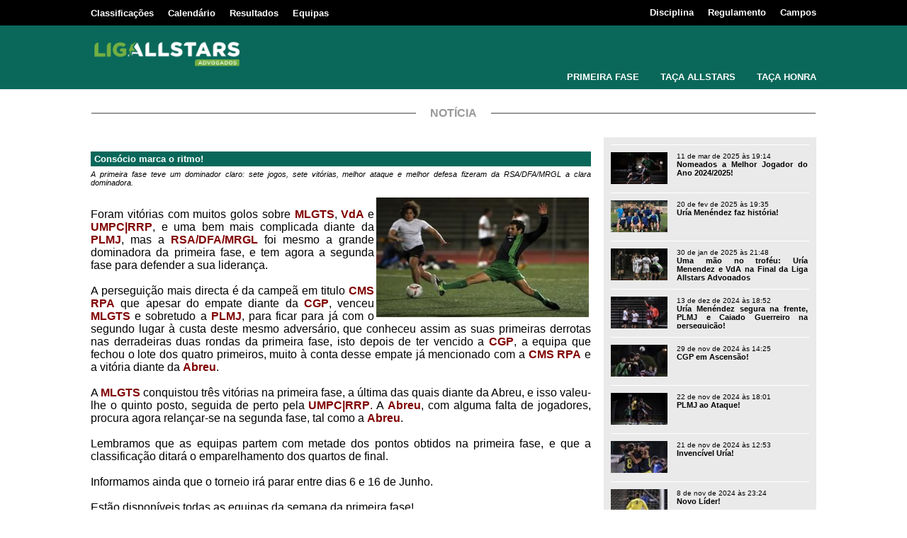

--- FILE ---
content_type: text/html; charset=utf-8
request_url: https://allstars.pt/noticia.aspx?&campeonato=2&id=12255
body_size: 51653
content:


<!DOCTYPE html>
<html xmlns="http://www.w3.org/1999/xhtml">

<head id="ctl00_Head1"><link rel="shortcut icon" href="imagens/favicon.ico" type="image/x-icon" /><link rel="icon" href="imagens/favicon.ico" type="image/x-icon" /><link rel="stylesheet" href="css/main20240913.css" type="text/css" /><link rel="stylesheet" href="css/cssMenu.css" type="text/css" /><link rel="stylesheet" href="css/cssMenuGeral.css" type="text/css" /><link rel="stylesheet" href="css/boxSidebar.css" type="text/css" /><link rel="stylesheet" href="css/boxHome.css" type="text/css" /><link rel="stylesheet" href="css/boxCalendario.css" type="text/css" /><link rel="stylesheet" href="css/boxResultados.css" type="text/css" /><link rel="stylesheet" href="css/itemCalendario.css" type="text/css" /><link rel="stylesheet" href="css/itemResultado.css" type="text/css" /><link rel="stylesheet" href="css/itemMarcador.css" type="text/css" /><link rel="stylesheet" href="css/bannerJogos.css" type="text/css" /><link rel="stylesheet" href="css/itemBannerJogos.css" type="text/css" /><link rel="stylesheet" href="css/ideal8.css" type="text/css" /><link rel="stylesheet" href="css/board16.css" type="text/css" /><link rel="stylesheet" href="css/trofeu.css" type="text/css" /><link rel="stylesheet" href="css/tabs.css" type="text/css" /><link rel="stylesheet" href="css/boxJogador.css" type="text/css" /><link rel="stylesheet" href="css/estadio.css" type="text/css" /><link rel="stylesheet" href="css/pesquisaJogador.css" type="text/css" /><link rel="stylesheet" href="css/boxArtigoOpiniao.css" type="text/css" /><link rel="stylesheet" href="css/sliderHome.css" type="text/css" /><link rel="stylesheet" href="css/boxNoticia.css" type="text/css" /><link rel="stylesheet" href="css/font-awesome.min.css" />
    

    <script src="https://ajax.googleapis.com/ajax/libs/jquery/3.1.0/jquery.min.js"></script>
    <script src="js/cssMenu.js"></script>
    <script src="js/cssMenuGeral.js"></script>
    <script src="js/tabs.js"></script>        
    <script src="js/regulamento.js"></script>
    <script src="js/privacyPolicy.js"></script>

    <link id="ctl00_css" rel="stylesheet" type="text/css" />

    <!-- Add mousewheel plugin (this is optional) -->
    <script type="text/javascript" src="/fancybox/lib/jquery.mousewheel-3.0.6.pack.js"></script>

    <!-- Add fancyBox -->
    <link rel="stylesheet" href="/fancybox/source/jquery.fancybox.css?v=2.1.5" type="text/css" media="screen" />
    <script type="text/javascript" src="/fancybox/source/jquery.fancybox.pack.js?v=2.1.5"></script>


    
   
<meta http-equiv="CACHE-CONTROL" content="NO-CACHE" /><title>
	Liga Allstars Advogados | Artigos de Opinião | Consócio marca o ritmo!
</title></head>
<body class="min_full_width force_font">
    <script>
        (function (i, s, o, g, r, a, m) {
            i['GoogleAnalyticsObject'] = r; i[r] = i[r] || function () {
                (i[r].q = i[r].q || []).push(arguments)
            }, i[r].l = 1 * new Date(); a = s.createElement(o),
            m = s.getElementsByTagName(o)[0]; a.async = 1; a.src = g; m.parentNode.insertBefore(a, m)
        })(window, document, 'script', '//www.google-analytics.com/analytics.js', 'ga');

        ga('create', 'UA-60345647-1', 'auto');
        ga('send', 'pageview');
    </script>

    <form name="aspnetForm" method="post" action="./noticia.aspx?campeonato=2&amp;id=12255" id="aspnetForm">
<div>
<input type="hidden" name="__EVENTTARGET" id="__EVENTTARGET" value="" />
<input type="hidden" name="__EVENTARGUMENT" id="__EVENTARGUMENT" value="" />
<input type="hidden" name="__LASTFOCUS" id="__LASTFOCUS" value="" />
<input type="hidden" name="__VIEWSTATE" id="__VIEWSTATE" value="/wEPDwUKLTEzNzE4ODE2Ng9kFgJmD2QWAgIDD2QWEgIDDxYCHgRUZXh0BfIEPGxpPjxhICBocmVmPSdjbGFzc2lmaWNhY2FvLmFzcHg/Y2FtcGVvbmF0bz0yJmVwb2NhPTQyJz5DbGFzc2lmaWNhw6fDtWVzPC9hPjwvbGk+PGxpPjxhICBocmVmPSdjYWxlbmRhcmlvLmFzcHg/[base64]/[base64]/Y2FtcGVvbmF0bz0yJmVwb2NhPTQyJmxpZ2E9MTInPjxzcGFuPkNhbGVuZMOhcmlvPC9zcGFuPjwvYT48L2xpPjxsaT48YSBocmVmPSdyZXN1bHRhZG9zLmFzcHg/[base64]/Y2FtcGVvbmF0bz0yJmVwb2NhPTQyJmxpZ2E9MTMnPjxzcGFuPkVxdWlwYXM8L3NwYW4+PC9hPjwvbGk+PGxpPjxhIGhyZWY9J21tLmFzcHg/[base64]/[base64]/[base64]/[base64]/[base64]/[base64]/[base64]/[base64]/[base64]/HDlqJMDdj74" />
</div>

<script type="text/javascript">
//<![CDATA[
var theForm = document.forms['aspnetForm'];
if (!theForm) {
    theForm = document.aspnetForm;
}
function __doPostBack(eventTarget, eventArgument) {
    if (!theForm.onsubmit || (theForm.onsubmit() != false)) {
        theForm.__EVENTTARGET.value = eventTarget;
        theForm.__EVENTARGUMENT.value = eventArgument;
        theForm.submit();
    }
}
//]]>
</script>


<script src="/WebResource.axd?d=JP6N5CijKLKIQAPTVIIiEruXiGVXPgaboIxiv5QWA6eeT1N94tWTziJcqqq8E23yHmZct7DP7D-pVajk8C7tGqvEepE8U3MWdjukw-XUzAY1&amp;t=638901577900000000" type="text/javascript"></script>


<script src="/ScriptResource.axd?d=ODELHt4jkxYpvvRfJOPaNb7SAKaenjpFp4DTQsC8MRA9wuwFl1sigIkLVsN5ZVfaRetIEab7x8P4Hw48AYM41LFMmc9NUqlP8F3q9lTmJG4NpO6PQmpcoW0LSGC3dUl69xJVAmB8w-O9vC1fTtGCuuXGKCRAp0Iv4wIcKMRw5Bs1&amp;t=5c0e0825" type="text/javascript"></script>
<script src="/ScriptResource.axd?d=wa4vsS4tXzse_JfOhzkZSdjA4rp6_dMZZfRcO5249O43TuGYbSGKgJHPSe3JnAEhk-g-wPFoOtQblZntMfARjz6wVDO_JZbhuig6c1rZEWE_T0NW9MSidZHPh3iTh0JMdbi2u6AwMRpWBVk2SzNA5n0zsu5_iNRvoVvZQDE3Zd3qv2dPP35EsKol39NaQCt90&amp;t=5c0e0825" type="text/javascript"></script>
<div>

	<input type="hidden" name="__VIEWSTATEGENERATOR" id="__VIEWSTATEGENERATOR" value="4C952D31" />
	<input type="hidden" name="__EVENTVALIDATION" id="__EVENTVALIDATION" value="/wEdAAPoJ/VtLOjRaTx1mQQa0NGUwkoPgpz0XKnGovSrFDykOjYGNM7fy7X+htIVrIZ8tBodiVW2KlTQqaPxP8hBWf3uTW1wWZL8fh3jVFRawIiG2Q==" />
</div>
        <script type="text/javascript">
//<![CDATA[
Sys.WebForms.PageRequestManager._initialize('ctl00$sm_ScriptManager1', 'aspnetForm', [], [], [], 90, 'ctl00');
//]]>
</script>


        <div id="top_bar" class="clearfix min_full_width">
            <div id="top_bar_content" class="full_width clearfix">
                <div id="cssmenuGeral"><ul id="menu_geral_esq" class="clearfix menu_geral">
                    <li><a  href='classificacao.aspx?campeonato=2&epoca=42'>Classificações</a></li><li><a  href='calendario.aspx?campeonato=2&epoca=42'>Calendário</a></li><li><a class='has-sub' href='#'>Resultados</a><ul><li><a class='divider_resultados' href='resultados.aspx?campeonato=2&epoca=42'>Todas as divisões</a><li><a href='resultados.aspx?campeonato=2&epoca=42&liga=11'>Primeira Fase</a></li><li><a href='resultados.aspx?campeonato=2&epoca=42&liga=12'>Taça Allstars</a></li><li><a href='resultados.aspx?campeonato=2&epoca=42&liga=13'>Taça Honra</a></li></ul></li><li><a  href='equipas.aspx?campeonato=2&epoca=42'>Equipas</a></li>
                </ul></div>

                <ul id="menu_geral_dta" class="clearfix menu_geral">
                    <li><a  href='disciplina.aspx?campeonato=2&epoca=42'>Disciplina</a></li><li><a  href='regulamento.aspx?campeonato=2&epoca=42'>Regulamento</a></li><li><a  href='campos.aspx?campeonato=2&epoca=42'>Campos</a></li>
                </ul>
            </div>
        </div>
        <div id="header" class="clearfix min_full_width">
            <div id="header_content" class="full_width clearfix">
                <div id="header_content_top" class="full_width clearfix">
                    <div id="logo">
                        <a href="intro.aspx?campeonato=2"><img style="height:70px;border:0;" src='https://img.allstars.pt/images/tournament/ff189105de354ad02544deb47e5c2960c8b7f5edb372b26423c5520edc1d1647.png'/></a>
                    </div>
                </div>
                <div id="menu_liga" class="clearfix">
                     <div id='cssmenu'><ul><li><a class="has-sub" href='#'><span>PRIMEIRA FASE</span></a><ul><li><a href='classificacao.aspx?campeonato=2&epoca=42&liga=11'><span>Classificação</span></a></li><li><a href='calendario.aspx?campeonato=2&epoca=42&liga=11'><span>Calendário</span></a></li><li><a href='resultados.aspx?campeonato=2&epoca=42&liga=11'><span>Resultados</span></a></li><li><a href='equipas.aspx?campeonato=2&epoca=42&liga=11'><span>Equipas</span></a></li><li><a href='mm.aspx?campeonato=2&epoca=42&liga=11'><span>Marcadores</span></a></li><li><a class="has-sub" href='#'><span>7 Ideal</span></a><ul><li><a class="has-sub" href='ideal8.aspx?campeonato=2&epoca=42&liga=11&ref=1'><span>Semana</span></a></li><li><a class="has-sub" href='ideal8.aspx?campeonato=2&epoca=42&liga=11&ref=2'><span>Mês</span></a></li></ul></li></ul></li><li><a class="has-sub" href='#'><span>TAÇA ALLSTARS</span></a><ul><li><a href='calendario.aspx?campeonato=2&epoca=42&liga=12'><span>Calendário</span></a></li><li><a href='resultados.aspx?campeonato=2&epoca=42&liga=12'><span>Resultados</span></a></li><li><a href='equipas.aspx?campeonato=2&epoca=42&liga=12'><span>Equipas</span></a></li><li><a href='mm.aspx?campeonato=2&epoca=42&liga=12'><span>Marcadores</span></a></li><li><a class="has-sub" href='#'><span>7 Ideal</span></a><ul><li><a class="has-sub" href='ideal8.aspx?campeonato=2&epoca=42&liga=12&ref=1'><span>Semana</span></a></li><li><a class="has-sub" href='ideal8.aspx?campeonato=2&epoca=42&liga=12&ref=2'><span>Mês</span></a></li></ul></li></ul></li><li><a class="has-sub" href='#'><span>TAÇA HONRA</span></a><ul><li><a href='calendario.aspx?campeonato=2&epoca=42&liga=13'><span>Calendário</span></a></li><li><a href='resultados.aspx?campeonato=2&epoca=42&liga=13'><span>Resultados</span></a></li><li><a href='equipas.aspx?campeonato=2&epoca=42&liga=13'><span>Equipas</span></a></li><li><a href='mm.aspx?campeonato=2&epoca=42&liga=13'><span>Marcadores</span></a></li><li><a class="has-sub" href='#'><span>7 Ideal</span></a><ul><li><a class="has-sub" href='ideal8.aspx?campeonato=2&epoca=42&liga=13&ref=1'><span>Semana</span></a></li><li><a class="has-sub" href='ideal8.aspx?campeonato=2&epoca=42&liga=13&ref=2'><span>Mês</span></a></li></ul></li></ul></li></ul></div>
                </div>
            
            </div>
        </div>
        
        
        
        <div id="main_content" class="full_width">
            
    <div id="noticia" class="full_width clearfix">
        <h1  class="line_458">Notícia</h1>
        <div id="ctl00_cph_principal_pnl_col1" class="col1 clearfix force_font">
	
            <h3>Consócio marca o ritmo!</br></h3>
            <p style="font-style:italic;">A primeira fase teve um dominador claro: sete jogos, sete vitórias, melhor ataque e melhor defesa fizeram da RSA/DFA/MRGL a clara dominadora.</p></br><p><img style="margin:3px 3px 3px 3px;width:300px;height:169px;border:0;float:right;" src='https://img.allstars.pt/images/news/63f5955e28abd4899fbc754bef33ffac0963e805cb9590a3035a80262b52d347.jpg'/><P class=MsoNormal style="MARGIN: 0cm 0cm 0pt; LINE-HEIGHT: normal"><SPAN style='FONT-SIZE: 12pt; FONT-FAMILY: "Arial","sans-serif"; mso-fareast-font-family: Helvetica; mso-fareast-language: PT'><?xml:namespace prefix = "o" ns = "urn:schemas-microsoft-com:office:office" /><o:p>&nbsp;</o:p></SPAN></P></p><p><P class=MsoNormal style="MARGIN: 0cm 0cm 0pt; LINE-HEIGHT: normal"><SPAN style='FONT-SIZE: 12pt; FONT-FAMILY: "Arial","sans-serif"; mso-fareast-font-family: Helvetica; mso-fareast-language: PT'>Foram vitórias com muitos golos sobre </SPAN><B style="mso-bidi-font-weight: normal"><SPAN style='FONT-SIZE: 12pt; FONT-FAMILY: "Arial","sans-serif"; COLOR: maroon'>MLGTS</SPAN></B><SPAN style='FONT-SIZE: 12pt; FONT-FAMILY: "Arial","sans-serif"; mso-fareast-font-family: Helvetica; mso-fareast-language: PT'>, </SPAN><B style="mso-bidi-font-weight: normal"><SPAN style='FONT-SIZE: 12pt; FONT-FAMILY: "Arial","sans-serif"; COLOR: maroon'>VdA </SPAN></B><SPAN style='FONT-SIZE: 12pt; FONT-FAMILY: "Arial","sans-serif"; mso-fareast-font-family: Helvetica; mso-fareast-language: PT'>e </SPAN><B style="mso-bidi-font-weight: normal"><SPAN style='FONT-SIZE: 12pt; FONT-FAMILY: "Arial","sans-serif"; COLOR: maroon'>UMPC|RRP</SPAN></B><SPAN style='FONT-SIZE: 12pt; FONT-FAMILY: "Arial","sans-serif"; mso-fareast-font-family: Helvetica; mso-fareast-language: PT'>, e uma bem mais complicada diante da </SPAN><B style="mso-bidi-font-weight: normal"><SPAN style='FONT-SIZE: 12pt; FONT-FAMILY: "Arial","sans-serif"; COLOR: maroon'>PLMJ</SPAN></B><SPAN style='FONT-SIZE: 12pt; FONT-FAMILY: "Arial","sans-serif"; mso-fareast-font-family: Helvetica; mso-fareast-language: PT'>, mas a </SPAN><B style="mso-bidi-font-weight: normal"><SPAN style='FONT-SIZE: 12pt; FONT-FAMILY: "Arial","sans-serif"; COLOR: maroon'>RSA/DFA/MRGL</SPAN></B><SPAN style='FONT-SIZE: 12pt; FONT-FAMILY: "Arial","sans-serif"; COLOR: maroon'> </SPAN><SPAN style='FONT-SIZE: 12pt; FONT-FAMILY: "Arial","sans-serif"; mso-fareast-font-family: Helvetica; mso-fareast-language: PT'>foi mesmo a grande dominadora da primeira fase, e tem agora a segunda fase para defender a sua liderança. <o:p></o:p></SPAN></P></p><p><P class=MsoNormal style="MARGIN: 0cm 0cm 0pt; LINE-HEIGHT: normal"><SPAN style='FONT-SIZE: 12pt; FONT-FAMILY: "Arial","sans-serif"; mso-fareast-font-family: Helvetica; mso-fareast-language: PT'><o:p>&nbsp;</o:p></SPAN></P></p><p><P class=MsoNormal style="MARGIN: 0cm 0cm 0pt; LINE-HEIGHT: normal"><SPAN style='FONT-SIZE: 12pt; FONT-FAMILY: "Arial","sans-serif"; mso-fareast-font-family: Helvetica; mso-fareast-language: PT'>A perseguição mais directa é da campeã em titulo </SPAN><B style="mso-bidi-font-weight: normal"><SPAN style='FONT-SIZE: 12pt; FONT-FAMILY: "Arial","sans-serif"; COLOR: maroon'>CMS RPA</SPAN></B><SPAN style='FONT-SIZE: 12pt; FONT-FAMILY: "Arial","sans-serif"; COLOR: maroon'> </SPAN><SPAN style='FONT-SIZE: 12pt; FONT-FAMILY: "Arial","sans-serif"; mso-fareast-font-family: Helvetica; mso-fareast-language: PT'>que apesar do empate diante da </SPAN><B style="mso-bidi-font-weight: normal"><SPAN style='FONT-SIZE: 12pt; FONT-FAMILY: "Arial","sans-serif"; COLOR: maroon'>CGP</SPAN></B><SPAN style='FONT-SIZE: 12pt; FONT-FAMILY: "Arial","sans-serif"; mso-fareast-font-family: Helvetica; mso-fareast-language: PT'>, venceu </SPAN><B style="mso-bidi-font-weight: normal"><SPAN style='FONT-SIZE: 12pt; FONT-FAMILY: "Arial","sans-serif"; COLOR: maroon'>MLGTS</SPAN></B><SPAN style='FONT-SIZE: 12pt; FONT-FAMILY: "Arial","sans-serif"; COLOR: maroon'> </SPAN><SPAN style='FONT-SIZE: 12pt; FONT-FAMILY: "Arial","sans-serif"; mso-fareast-font-family: Helvetica; mso-fareast-language: PT'>e sobretudo a </SPAN><B style="mso-bidi-font-weight: normal"><SPAN style='FONT-SIZE: 12pt; FONT-FAMILY: "Arial","sans-serif"; COLOR: maroon'>PLMJ</SPAN></B><SPAN style='FONT-SIZE: 12pt; FONT-FAMILY: "Arial","sans-serif"; mso-fareast-font-family: Helvetica; mso-fareast-language: PT'>, para ficar para já com o segundo lugar à custa deste mesmo adversário, que conheceu assim as suas primeiras derrotas nas derradeiras duas rondas da primeira fase, isto depois de ter vencido a </SPAN><B style="mso-bidi-font-weight: normal"><SPAN style='FONT-SIZE: 12pt; FONT-FAMILY: "Arial","sans-serif"; COLOR: maroon'>CGP</SPAN></B><SPAN style='FONT-SIZE: 12pt; FONT-FAMILY: "Arial","sans-serif"; mso-fareast-font-family: Helvetica; mso-fareast-language: PT'>, a equipa que fechou o lote dos quatro primeiros, muito à conta desse empate já mencionado com a </SPAN><B style="mso-bidi-font-weight: normal"><SPAN style='FONT-SIZE: 12pt; FONT-FAMILY: "Arial","sans-serif"; COLOR: maroon'>CMS RPA</SPAN></B><SPAN style='FONT-SIZE: 12pt; FONT-FAMILY: "Arial","sans-serif"; COLOR: maroon'> </SPAN><SPAN style='FONT-SIZE: 12pt; FONT-FAMILY: "Arial","sans-serif"; mso-fareast-font-family: Helvetica; mso-fareast-language: PT'>e a vitória diante da </SPAN><B style="mso-bidi-font-weight: normal"><SPAN style='FONT-SIZE: 12pt; FONT-FAMILY: "Arial","sans-serif"; COLOR: maroon'>Abreu</SPAN></B><SPAN style='FONT-SIZE: 12pt; FONT-FAMILY: "Arial","sans-serif"; mso-fareast-font-family: Helvetica; mso-fareast-language: PT'>.<o:p></o:p></SPAN></P></p><p><P class=MsoNormal style="MARGIN: 0cm 0cm 0pt; LINE-HEIGHT: normal"><SPAN style='FONT-SIZE: 12pt; FONT-FAMILY: "Arial","sans-serif"; mso-fareast-font-family: Helvetica; mso-fareast-language: PT'><o:p>&nbsp;</o:p></SPAN></P></p><p><P class=MsoNormal style="MARGIN: 0cm 0cm 0pt; LINE-HEIGHT: normal"><SPAN style='FONT-SIZE: 12pt; FONT-FAMILY: "Arial","sans-serif"; mso-fareast-font-family: Helvetica; mso-fareast-language: PT'>A </SPAN><B style="mso-bidi-font-weight: normal"><SPAN style='FONT-SIZE: 12pt; FONT-FAMILY: "Arial","sans-serif"; COLOR: maroon'>MLGTS</SPAN></B><SPAN style='FONT-SIZE: 12pt; FONT-FAMILY: "Arial","sans-serif"; COLOR: maroon'> </SPAN><SPAN style='FONT-SIZE: 12pt; FONT-FAMILY: "Arial","sans-serif"; mso-fareast-font-family: Helvetica; mso-fareast-language: PT'>conquistou três vitórias na primeira fase, a última das quais diante da Abreu, e isso valeu-lhe o quinto posto, seguida de perto pela </SPAN><B style="mso-bidi-font-weight: normal"><SPAN style='FONT-SIZE: 12pt; FONT-FAMILY: "Arial","sans-serif"; COLOR: maroon'>UMPC|RRP</SPAN></B><SPAN style='FONT-SIZE: 12pt; FONT-FAMILY: "Arial","sans-serif"; mso-fareast-font-family: Helvetica; mso-fareast-language: PT'>. A </SPAN><B style="mso-bidi-font-weight: normal"><SPAN style='FONT-SIZE: 12pt; FONT-FAMILY: "Arial","sans-serif"; COLOR: maroon'>Abreu</SPAN></B><SPAN style='FONT-SIZE: 12pt; FONT-FAMILY: "Arial","sans-serif"; mso-fareast-font-family: Helvetica; mso-fareast-language: PT'>, com alguma falta de jogadores, procura agora relançar-se na segunda fase, tal como a </SPAN><B style="mso-bidi-font-weight: normal"><SPAN style='FONT-SIZE: 12pt; FONT-FAMILY: "Arial","sans-serif"; COLOR: maroon'>Abreu</SPAN></B><SPAN style='FONT-SIZE: 12pt; FONT-FAMILY: "Arial","sans-serif"; mso-fareast-font-family: Helvetica; mso-fareast-language: PT'>.<o:p></o:p></SPAN></P></p><p><P class=MsoNormal style="MARGIN: 0cm 0cm 0pt; LINE-HEIGHT: normal"><SPAN style='FONT-SIZE: 12pt; FONT-FAMILY: "Arial","sans-serif"; mso-fareast-font-family: Helvetica; mso-fareast-language: PT'><o:p>&nbsp;</o:p></SPAN></P></p><p><P class=MsoNormal style="MARGIN: 0cm 0cm 0pt; LINE-HEIGHT: normal"><SPAN style='FONT-SIZE: 12pt; FONT-FAMILY: "Arial","sans-serif"; mso-fareast-font-family: Helvetica; mso-fareast-language: PT'>Lembramos que as equipas partem com metade dos pontos obtidos na primeira fase, e que a classificação ditará o emparelhamento dos quartos de final.<o:p></o:p></SPAN></P></p><p><P class=MsoNormal style="MARGIN: 0cm 0cm 0pt; LINE-HEIGHT: normal"><SPAN style='FONT-SIZE: 12pt; FONT-FAMILY: "Arial","sans-serif"; mso-fareast-font-family: Helvetica; mso-fareast-language: PT'><o:p>&nbsp;</o:p></SPAN></P></p><p><P class=MsoNormal style="MARGIN: 0cm 0cm 0pt; LINE-HEIGHT: normal"><SPAN style='FONT-SIZE: 12pt; FONT-FAMILY: "Arial","sans-serif"; mso-fareast-font-family: Helvetica; mso-fareast-language: PT'>Informamos ainda que o torneio irá parar entre dias 6 e 16 de Junho.<o:p></o:p></SPAN></P></p><p><P class=MsoNormal style="MARGIN: 0cm 0cm 0pt; LINE-HEIGHT: normal"><SPAN style='FONT-SIZE: 12pt; FONT-FAMILY: "Arial","sans-serif"; mso-fareast-font-family: Helvetica; mso-fareast-language: PT'><o:p>&nbsp;</o:p></SPAN></P></p><p><P class=MsoNormal style="MARGIN: 0cm 0cm 0pt; LINE-HEIGHT: normal"><SPAN style='FONT-SIZE: 12pt; FONT-FAMILY: "Arial","sans-serif"; mso-fareast-font-family: Helvetica; mso-fareast-language: PT'>Estão disponíveis todas as equipas da semana da primeira fase!<o:p></o:p></SPAN></P></p><p style="text-align:right;margin-right:20px;"><i>por Organização Allstars</i></p>
        
</div>
        <div id="ctl00_cph_principal_pnl_col2" class="col2 clearfix">
	
            
<div id="box_sidebar">
    
    
    <div id="ctl00_cph_principal_box_noticias_box_placeholder" class="box_sidebar_text_panel">
		
        <div id="ctl00_cph_principal_box_noticias_ctl01_pnl_box_noticia" class="clearfix box_noticia">
			
    <a id="ctl00_cph_principal_box_noticias_ctl01_box_noticia_link" href="/noticia.aspx?campeonato=2&amp;id=21022">
        <div class="box_noticia_img">
            <img id="ctl00_cph_principal_box_noticias_ctl01_box_noticia_img" src="https://img.allstars.pt/images/news/38af904c7b8561187bb81154c4661c70e2cb62e6e42d5ebcf64cfbc8579eabbc.jpg" style="border-width:0px;" />
        </div>
        <div class="box_noticia_content">
            <p class='box_noticia_data'><span>11 de mar de 2025 às 19:14</span></p><p class='box_noticia_title'>Nomeados a Melhor Jogador do Ano 2024/2025!</p>
        </div>
    </a>

		</div>
<div id="ctl00_cph_principal_box_noticias_ctl03_pnl_box_noticia" class="clearfix box_noticia">
			
    <a id="ctl00_cph_principal_box_noticias_ctl03_box_noticia_link" href="/noticia.aspx?campeonato=2&amp;id=20878">
        <div class="box_noticia_img">
            <img id="ctl00_cph_principal_box_noticias_ctl03_box_noticia_img" src="https://img.allstars.pt/images/news/e89fd11c5f3daf3c479e166fe1110be663fad8f02b520a78db268b5aee6c3ed1.jpg" style="border-width:0px;" />
        </div>
        <div class="box_noticia_content">
            <p class='box_noticia_data'><span>20 de fev de 2025 às 19:35</span></p><p class='box_noticia_title'>Uría Menéndez faz história!</p>
        </div>
    </a>

		</div>
<div id="ctl00_cph_principal_box_noticias_ctl05_pnl_box_noticia" class="clearfix box_noticia">
			
    <a id="ctl00_cph_principal_box_noticias_ctl05_box_noticia_link" href="/noticia.aspx?campeonato=2&amp;id=20710">
        <div class="box_noticia_img">
            <img id="ctl00_cph_principal_box_noticias_ctl05_box_noticia_img" src="https://img.allstars.pt/images/news/ea829fbd49368b74e0e539ed69e8de326ba160d72b2cfac7d5a830f818c0c16c.jpg" style="border-width:0px;" />
        </div>
        <div class="box_noticia_content">
            <p class='box_noticia_data'><span>30 de jan de 2025 às 21:48</span></p><p class='box_noticia_title'>Uma mão no troféu: Uría Menendez e VdA na Final da Liga Allstars Advogados</p>
        </div>
    </a>

		</div>
<div id="ctl00_cph_principal_box_noticias_ctl07_pnl_box_noticia" class="clearfix box_noticia">
			
    <a id="ctl00_cph_principal_box_noticias_ctl07_box_noticia_link" href="/noticia.aspx?campeonato=2&amp;id=20418">
        <div class="box_noticia_img">
            <img id="ctl00_cph_principal_box_noticias_ctl07_box_noticia_img" src="https://img.allstars.pt/images/news/4f2dd0414daf01850ecb4139936d17328f0f49c77b955b2f3a87b0562d23a3aa.jpg" style="border-width:0px;" />
        </div>
        <div class="box_noticia_content">
            <p class='box_noticia_data'><span>13 de dez de 2024 às 18:52</span></p><p class='box_noticia_title'>Uría Menéndez segura na frente, PLMJ e Caiado Guerreiro na perseguição!</p>
        </div>
    </a>

		</div>
<div id="ctl00_cph_principal_box_noticias_ctl09_pnl_box_noticia" class="clearfix box_noticia">
			
    <a id="ctl00_cph_principal_box_noticias_ctl09_box_noticia_link" href="/noticia.aspx?campeonato=2&amp;id=20302">
        <div class="box_noticia_img">
            <img id="ctl00_cph_principal_box_noticias_ctl09_box_noticia_img" src="https://img.allstars.pt/images/news/b06832a498e6ae397ce429cdb6a41b81085ec7609cd2a1fea0d430474f9e6a56.jpg" style="border-width:0px;" />
        </div>
        <div class="box_noticia_content">
            <p class='box_noticia_data'><span>29 de nov de 2024 às 14:25</span></p><p class='box_noticia_title'>CGP em Ascensão!</p>
        </div>
    </a>

		</div>
<div id="ctl00_cph_principal_box_noticias_ctl11_pnl_box_noticia" class="clearfix box_noticia">
			
    <a id="ctl00_cph_principal_box_noticias_ctl11_box_noticia_link" href="/noticia.aspx?campeonato=2&amp;id=20244">
        <div class="box_noticia_img">
            <img id="ctl00_cph_principal_box_noticias_ctl11_box_noticia_img" src="https://img.allstars.pt/images/news/41379b1ea6959574fc012248a23b93415e782f62c2695bc78bbd5861140a1b5a.jpg" style="border-width:0px;" />
        </div>
        <div class="box_noticia_content">
            <p class='box_noticia_data'><span>22 de nov de 2024 às 18:01</span></p><p class='box_noticia_title'>PLMJ ao Ataque!</p>
        </div>
    </a>

		</div>
<div id="ctl00_cph_principal_box_noticias_ctl13_pnl_box_noticia" class="clearfix box_noticia">
			
    <a id="ctl00_cph_principal_box_noticias_ctl13_box_noticia_link" href="/noticia.aspx?campeonato=2&amp;id=20166">
        <div class="box_noticia_img">
            <img id="ctl00_cph_principal_box_noticias_ctl13_box_noticia_img" src="https://img.allstars.pt/images/news/457c2f68339fac9c0a8173bbc1040520e00da1626e43016fdc596620840127ee.jpg" style="border-width:0px;" />
        </div>
        <div class="box_noticia_content">
            <p class='box_noticia_data'><span>21 de nov de 2024 às 12:53</span></p><p class='box_noticia_title'>Invencível Uría!</p>
        </div>
    </a>

		</div>
<div id="ctl00_cph_principal_box_noticias_ctl15_pnl_box_noticia" class="clearfix box_noticia">
			
    <a id="ctl00_cph_principal_box_noticias_ctl15_box_noticia_link" href="/noticia.aspx?campeonato=2&amp;id=20104">
        <div class="box_noticia_img">
            <img id="ctl00_cph_principal_box_noticias_ctl15_box_noticia_img" src="https://img.allstars.pt/images/news/54704d5af4137a13b445f01c723c9231187d10d179ede5b9c44e238aed6a9949.jpg" style="border-width:0px;" />
        </div>
        <div class="box_noticia_content">
            <p class='box_noticia_data'><span>8 de nov de 2024 às 23:24</span></p><p class='box_noticia_title'>Novo Líder!</p>
        </div>
    </a>

		</div>
<div id="ctl00_cph_principal_box_noticias_ctl17_pnl_box_noticia" class="clearfix box_noticia">
			
    <a id="ctl00_cph_principal_box_noticias_ctl17_box_noticia_link" href="/noticia.aspx?campeonato=2&amp;id=20043">
        <div class="box_noticia_img">
            <img id="ctl00_cph_principal_box_noticias_ctl17_box_noticia_img" src="https://img.allstars.pt/images/news/5507afb26cbed29d6c7d6a4122a53ab10d8e5604941115fe592736003e105404.jpg" style="border-width:0px;" />
        </div>
        <div class="box_noticia_content">
            <p class='box_noticia_data'><span>1 de nov de 2024 às 17:42</span></p><p class='box_noticia_title'>Soma e segue!</p>
        </div>
    </a>

		</div>
<div id="ctl00_cph_principal_box_noticias_ctl19_pnl_box_noticia" class="clearfix box_noticia">
			
    <a id="ctl00_cph_principal_box_noticias_ctl19_box_noticia_link" href="/noticia.aspx?campeonato=2&amp;id=19973">
        <div class="box_noticia_img">
            <img id="ctl00_cph_principal_box_noticias_ctl19_box_noticia_img" src="https://img.allstars.pt/images/news/067b55dd56d3a996475f8037375bec6138d46c7b32437dcf9ddff7813113b1d9.jpg" style="border-width:0px;" />
        </div>
        <div class="box_noticia_content">
            <p class='box_noticia_data'><span>25 de out de 2024 às 16:31</span></p><p class='box_noticia_title'>Tabela começa a ganhar forma!</p>
        </div>
    </a>

		</div>

    
	</div>
</div>
        
</div>
    </div>

        </div>

        <div id="footer" class="clearfix min_full_width">
            <div id="footer_content" class="full_width clearfix">
                <div id="footer_logo" class="footer_logo_column">
                    <div id='logo'><img src='imagens/greenBackgroundLogo.png'/></div>
                </div>
                <div id="footer_left" class="footer_column">
                    <p><a class='double_underline_hover' href='contactos.aspx?campeonato=2&epoca=42'>Contactos</a></p>
                </div>
                <div id="footer_center" class="footer_column">
                     <p><a class='double_underline_hover' href="lista_estrangeiros_regulares.aspx?epoca=42&campeonato=2">Lista de estrangeiros regulares</a></p></br><p><a class='double_underline_hover' href="politica_privacidade.aspx?epoca=42&campeonato=2">Política de Privacidade</a></p></br><p><a class='double_underline_hover' href='/docs/Manual-de-Normas-Graficas.pdf' target='_blank'>Manual de Normas Gráficas</a></p>
                </div>
                <div id="footer_right" class="footer_column">
                    <div id="pesquisa">
                        <input name="ctl00$tx_pesquisa_plr" type="text" maxlength="100" onchange="javascript:setTimeout(&#39;__doPostBack(\&#39;ctl00$tx_pesquisa_plr\&#39;,\&#39;\&#39;)&#39;, 0)" onkeypress="if (WebForm_TextBoxKeyHandler(event) == false) return false;" id="ctl00_tx_pesquisa_plr" class="pesquisatxt" placeholder="Pesquisar jogador" />
                        <input type="image" name="ctl00$img_pesquisa" id="ctl00_img_pesquisa" src="imagens/search.png" style="background-color:Black;border-color:Black;border-width:5px;border-style:solid;width:20px;" />
                    </div>

                    </br></br><div id='instagram'><a href='https://www.instagram.com/ligaallstars/' target='_blank'><img alt='instagram' src='imagens/icon_instangram.png'/></a></div>
                </div>
            </div>
        </div>

    </form>

    <script type="text/javascript">
        $(document).ready(function () {
            $(".fancybox").fancybox({
                margin: [55, 0, 0, 0]
            });
        });
    </script>
</body>
</html>

--- FILE ---
content_type: text/css
request_url: https://allstars.pt/css/main20240913.css
body_size: 35861
content:
* { padding: 0; margin: 0; outline: 0; }

/* CLEAR */
/*.clearfix:after { content: "."; display: block; height: 0; clear: both; visibility: hidden; } 
.clearfix{display: inline-block;} 
* html .clearfix{height: 1%;} 
.clearfix{display: block;} */

.clearfix:before,
.clearfix:after {
    content: "";
    display: table;
} 
.clearfix:after {
    clear: both;
}
.clearfix {
    zoom: 1; /* For IE 6/7 (trigger hasLayout) */
}
/* End CLEAR */

body, html, input[type="submit"], .MsoNormal, .Allstars  {
    //font-family: Tahoma;
    font-family: Helvetica,Arial,sans-serif !important;
    font-size: 11px;
    margin: 0px;
}

iframe {
    border: 0
}


.width_100 {
    width: 100%;
}

.force_font p,
.force_font span,
.force_font div,
.force_font li,
.force_font a
{
    font-family: Helvetica,Arial,sans-serif !important;
}

.g-recaptcha {
    margin: 10px auto !important;
    text-align: center;
    text-align: -webkit-center;
    text-align: -moz-center;
    text-align: -o-center;
    text-align: -ms-center;
    width: auto !important;
    height: auto !important;
}

#cronica p,
#cronica span,
#cronica div,
#cronica li,
#cronica a,
.regulamento_conteudo p,
.regulamento_conteudo span,
.regulamento_conteudo div,
.regulamento_conteudo li,
.regulamento_conteudo a,
.politica_privacidade_conteudo p,
.politica_privacidade_conteudo span,
.politica_privacidade_conteudo div,
.politica_privacidade_conteudo li,
.politica_privacidade_conteudo a {
    font-size: 12px !important;
    text-align: justify !important;
    text-justify: inter-word !important;
}

#noticia p,
#noticia span,
#noticia div,
#noticia li,
#noticia a {
    text-align: justify !important;
    text-justify: inter-word !important;
}


#main_content {
    padding: 20px 0px;
}

.link_color:hover {
    color: #09685a;
}

.none
{
    display: none !important;
}

.block
{
    display: block;
}

.left
{
    float: left;
}

.right
{
    float: right;
}

.margin_left_20
{
    margin-left: 20px;
}

a {
    text-transform: none;
    text-decoration: none;
    color: inherit;
}

.tab
{
    padding-right: 15px;
}

.mini_tab
{
    padding-right: 10px;
}

.text_center
{
    text-align: center !important;
}

.text_right
{
    text-align: right !important;
}

.text_left
{
    text-align: left !important;
}

.error
{
    color: red;
}

.underline
{
    text-decoration: underline;
}

.double_underline
{
    text-decoration: underline overline;
}

.underline_hover:hover
{
    text-decoration: underline;
}

.double_underline_hover:hover
{
    text-decoration: underline overline;
}

.center
{
    text-align: center;
}

.vitoria {
    background: #74af43;
}
    
.empate
{
    background: #e6b800;
}

.derrota
{
    background: #ff0000;
}

th
{
    padding: 5px;
}

.default_table th {
    background: #09685a;
    color: #fff;
}

.default_table tr:first-child
{
    border-bottom: none;
}

.default_table tr
{
    border-bottom: 1px solid #ccc;
}

.default_table
{
    border-collapse: collapse;
    margin: 0 auto;
    //-webkit-box-shadow: 5px 5px 10px 0px rgba(0,0,0,0.5);
    //-moz-box-shadow: 5px 5px 10px 0px rgba(0,0,0,0.5);
    //box-shadow: 5px 5px 10px 0px rgba(0,0,0,0.5);

    //-webkit-box-shadow: 5px 5px 10px 0px rgba(255,255,255,0.5);
    //-moz-box-shadow: 5px 5px 10px 0px rgba(255,255,255,0.5);
    //box-shadow: 5px 5px 10px 0px rgba(255,255,255,0.5);
}

.table_discipline
{
    width: 100%;
}

.divider_resultados
{
    border-bottom: 1px solid rgba(255,255,255,0.25);
}

td
{
    padding: 3px 5px;
}

h1 {
    color: #999;
    text-align: center;
    //color: #fff;
    font-size: 16px;
    padding: 5px 0px;
    //background: #000;
    margin: 0px 0px 20px 0px;
    text-transform: uppercase;
}

h1:after {
    display: inline-block;
    margin: 0 0 4px 20px;
    height: 2px;
    content: " ";
    text-shadow: none;
    background-color: #999;
    width: 100px;
}
h1:before {
    display: inline-block;
    margin: 0 20px 4px 0;
    height: 2px;
    content: " ";
    text-shadow: none;
    background-color: #999;
    width: 100px;
}

    h1.line_225:after, h1.line_225:before
    {
        width: 225px;
    }    
    
    h1.line_267:after, h1.line_267:before
    {
        width: 267px;
    }    
    
    h1.line_277:after, h1.line_277:before
    {
        width: 277px;
    }    
    
    h1.line_279:after, h1.line_279:before
    {
        width: 279px;
    }
    
    h1.line_292:after, h1.line_292:before
    {
        width: 292px;
    }
    
    h1.line_296:after, h1.line_296:before
    {
        width: 296px;
    }    
    
    h1.line_301:after, h1.line_301:before
    {
        width: 301px;
    }
    
    h1.line_302:after, h1.line_302:before
    {
        width: 302px;
    }

    h1.line_337:after, h1.line_337:before {
        width: 337px;
    }
    
    h1.line_377:after, h1.line_377:before
    {
        width: 377px;
    }

    h1.line_383:after, h1.line_383:before {
        width: 383px;
    }

    h1.line_388:after, h1.line_388:before
    {
        width: 388px;
    }    
    
    h1.line_407:after, h1.line_407:before
    {
        width: 407px;
    }    
    
    h1.line_408:after, h1.line_408:before
    {
        width: 408px;
    }    
    
    h1.line_411:after, h1.line_411:before
    {
        width: 411px;
    }    
    
    h1.line_412:after, h1.line_412:before
    {
        width: 412px;
    }    
    
    h1.line_419:after, h1.line_419:before
    {
        width: 419px;
    }    
    
    h1.line_426:after, h1.line_426:before
    {
        width: 426px;
    }    
    
    h1.line_428:after, h1.line_428:before
    {
        width: 428px;
    }    
    
    h1.line_431:after, h1.line_431:before
    {
        width: 431px;
    }    
    
    h1.line_436:after, h1.line_436:before
    {
        width: 436px;
    }    
    
    h1.line_438:after, h1.line_438:before
    {
        width: 438px;
    }    
    
    h1.line_440:after, h1.line_440:before
    {
        width: 440px;
    }    
    
    h1.line_441:after, h1.line_441:before
    {
        width: 441px;
    }    
    
    h1.line_445:after, h1.line_445:before
    {
        width: 445px;
    }    
    
    h1.line_446:after, h1.line_446:before
    {
        width: 446px;
    }
    
    h1.line_451:after, h1.line_451:before
    {
        width: 451px;
    }

    h1.line_452:after, h1.line_452:before {
        width: 452px;
    }

    h1.line_454:after, h1.line_454:before
    {
        width: 454px;
    }

    h1.line_456:after, h1.line_456:before
    {
        width: 456px;
    }
    
    h1.line_458:after, h1.line_458:before
    {
        width: 458px;
    }
    
    h1.line_461:after, h1.line_461:before
    {
        width: 461px;
    }

    h1.line_462:after, h1.line_462:before {
        width: 462px;
    }
    
    h1.line_468:after, h1.line_468:before
    {
        width: 468px;
    }

    h1.line_469:after, h1.line_469:before
    {
        width: 469px;
    }

h2 {
    font-size: 14px;
    border-bottom: 2px solid;
    margin-top: 15px;
}

h3 {
    font-size: 13px;
    background: #09685a;
    color: #fff;
    margin-top: 20px;
    padding: 3px 5px;
}

.col2 h3
{
    margin: 0;
}

h4
{
    font-size: 12px;
    border-bottom: 2px solid;
    margin-top: 10px;
    color: #999;
}

h5
{
    margin: 0;
}

.full_width, .col_full
{
    width: 1024px;
    margin: 0 auto;
}

.min_full_width
{
    min-width:1024px;
}

.table_top
{
    width: 90%;
    margin: 0 auto;
}

    .table_top th
    {
        background: #000;
        color: #fff;
    }

.col1
{
    width: 706px;
    float: left;
    overflow: hidden;
    padding-right: 18px;
}

.col2
{
    width: 300px;
    float: left;
    overflow: hidden;
}

.bolsa_icon
{
    width: 24px;
    clear: none;
    float: left;
    margin: 0px 5px 0px 0px;
}

.bolsa p, .destaque p
{
    margin-top: 5px;
    font-size: 12px;
}

.bolsa p:first-child, .destaque p:first-child
{
    margin-top: 0;
}

/*************************************
*    
*           HEADER
*
**************************************/
#top_bar
{
    background: #000;
    color: #fff;
    height: 36px;
    //overflow: hidden;
    position: fixed;
    z-index: 99999;
    width: 100%;
}

#top_bar_content
{
    height: 100%;
    position: relative;
    //background: #000;
}
    #top_bar .menu_geral
    {
        display: inline-block;
        padding: 5px 0px;
    }

    #top_bar .menu_geral li
    {
        display: inline-block;
        padding: 5px 10px;
        //background: #000;
    }

        #top_bar #cssmenuGeral ul ul li,
        #top_bar #cssmenuGeral ul ul li a {
            background: #000;
            font-size: 12px;
            font-weight: normal;
            padding: 0px;
        }

    #top_bar #cssmenuGeral ul ul li a
    {
        padding: 10px;
    }

    #top_bar #menu_geral_esq li:nth-child(2) {
        padding-left: 0;
    }

    #top_bar #menu_geral_dta
    {
        float: right;
    }

        #top_bar #menu_geral_dta li:last-child {
            padding-right: 0;
        }

#top_bar #menu_geral_esq li,
#top_bar #menu_geral_esq
{
    padding-bottom: 0px !important;
}

    #top_bar .menu_geral a
    {
        font-size: 13px;
        font-weight: bold;
    }

    #top_bar .menu_geral a:hover, #top_bar .menu_geral a.active
    {
        text-decoration: underline;
        opacity: 0.6;
    }

    #top_bar #social
    {
        padding-top: 5px;
        float: right;
    }

#top_bar .menu_geral .separator
{
    width: 10px;
}

#header {
    background: #09685a;
    height: 90px;
    padding-top: 36px;
}
    #header #header_content
    {
        color: #fff;
        position: relative;
        height: 90px;
    }
        #header #header_content #header_content_top
        {
            position: relative;
            height: 100%;
        }
            #header #header_content #header_content_top #logo
            {
                height: 80px;
                padding: 5px;
                overflow: hidden;
                display: inline-block;
            }

        #header #header_content #menu_liga
        {
            height: 26px;
            position: absolute;
            top: 56px;
            right: 0px;
        }

            #header #header_content #menu_liga li {
                background: #09685a;
            }

        #header #header_content #menu_liga a
        {
            background: none;
        }

        #header #header_content #menu_liga ul a:hover, #header #header_content #menu_liga ul a.active
        {
            text-decoration: underline;
            opacity: 0.6;
        }

/*************************************
*    
*           END HEADER
*
**************************************/

/*************************************
*    
*           FOOTER
*
**************************************/
#footer {
    background: #09685a;
    color: #fff;
}

.footer_logo_column {
    width: 10%;
    padding: 20px 0px;
    float: left;
    overflow: hidden;
}

.footer_column {
    width: 30%;
    padding: 20px 0px;
    float: left;
    overflow: hidden;
}

#footer #logo img {
    height: 40px;
    margin-bottom: 5px;
}

#footer #footer_content #footer_right #pesquisa {
    margin-bottom: 20px;
}

#footer #footer_content #footer_right #pesquisa .pesquisatxt {
    padding: 5px 10px;
}

#footer #footer_content #footer_right #pesquisa input {
    float: left;
}

#instagram img {
    height: 30px;
    filter: brightness(0) invert(1);
}
/*************************************
*    
*           END FOOTER
*
**************************************/
/*************************************
*    
*           HOMEPAGE
*
**************************************/
#homepage h3 {
    margin: 0px;
}

#homepage .contador
{
    font-size: 20px;
}

#homepage .contador_golos
{
    padding-left: 40px;
    background: url('/imagens/golo.png') no-repeat 0px -1px;
    background-size: 30px;
}

#app_badges
{
    position: relative;
}

    #app_badges #android_badge
    {
        float: left;
    }

        #app_badges #android_badge img
        {
            width: 130px;
        }

    #app_badges #ios_badge
    {
        float: left;
    }

        #app_badges #ios_badge img
        {
            width: 120px;
            padding: 7px;
        }

/*************************************
*    
*           END HOMEPAGE
*
**************************************/

/*************************************
*    
*           CONTACTOS
*
**************************************/

#contactos #topFormContactos li
{
    padding: 5px 0px;
    width: 100%;
    list-style: none;
}

#contactos #topFormContactos li:first-child
{
    padding-top: 15px;
}

#contactos .text_field_contactos
{
    background: #eaeaea;
    border: 0;
    width: 696px;
    height: 31px;
    padding: 0px 5px;
    -webkit-box-shadow: 5px 5px 10px 0px rgba(210,210,210,0.8);
    -moz-box-shadow: 5px 5px 10px 0px rgba(210,210,210,0.8);
    box-shadow: 5px 5px 10px 0px rgba(210,210,210,0.8);
    margin: 5px 0px;
}

#contactos #bottomFormContactos
{
    width: 100%;
    padding: 15px 0px;
}

#contactos #topFormContactos #email
{
    display: inline-block;
    width: 470px;
}

#contactos #topFormContactos #telemovel
{
    display: inline-block;
    width: 222px;
}

#contactos #topFormContactos #email input
{
    width: 460px;
}
#contactos #topFormContactos #telemovel input
{
    width: 213px;
}

#contactos #topFormContactos #telemovel
{
    margin-left: 10px;

}
#contactos .multi_text_field_contactos
{
    padding: 5px;
    height: 150px;
}

.btn, #contactos #content_btn_submit_contactos
{
    padding: 20px;
    margin-bottom: 20px;
}
.btn, #contactos .btn_submit_contactos {
    padding: 3px 15px;
}

#contactos textarea
{
    resize: vertical;
}

#contactos_content ul
{
    padding-bottom: 10px;
}

#contactos_content li
{
    display: block;
    list-style: none;
    width: 98%;
    text-align: center;
    background: #eaeaea;
    -webkit-box-shadow: 5px 5px 10px 0px rgba(210,210,210,0.8);
    -moz-box-shadow: 5px 5px 10px 0px rgba(210,210,210,0.8);
    box-shadow: 5px 5px 10px 0px rgba(210,210,210,0.8);
}

#contactos_content .cartao_contactos
{
    padding: 5px;
}

    #contactos_content .cartao_contactos p
    {
        margin-top: 5px;
    }

    #contactos_content .cartao_contactos p:after {
      content:"";
      display:inline-block;
      width:0px;
    }

#contactos_content #contactos_gerais_content,
#contactos_content #contactos_direcao_content,
#contactos_content #contactos_func_content
{
        text-align: center;
}

#contactos_content li
{
    margin-bottom: 2px;
}

#contactos_content h4 {
    text-align: center;
    padding: 5px 0px;
    margin-bottom: 15px;
    color: #09685a;
    font-weight: bold;
    text-transform: uppercase;
}

/*************************************
*    
*           END CONTACTOS
*
**************************************/

/*************************************
*    
*           EQUIPAS
*
**************************************/

#equipas_content .equipa_content, #equipas_content .equipa_liga_content
{
    display: inline-block;
    padding: 15px 10px;
    padding-bottom: 0px;
    overflow: hidden;
}

#equipas_content .equipa_liga_content
{
    padding: 15px; 
}

    #equipas_content .equipa_content .content, #equipas_content .equipa_liga_content .content
    {
        width: 82px;
        height: 82px;
        display: table-cell;
        vertical-align: middle;
    }

    #equipas_content .equipa_liga_content .content
    {
        width: 110px;
        height: 110px;
    }

#equipas_content .equipa_content .content img, #equipas_content .equipa_liga_content .content img
{
    width: 100%;
    height: 100%;
}

#equipas_content .equipa_content .content a, #equipas_content .equipa_liga_content .content a
{
    float: left;
    width: 100%;
    text-align: center;
}

/*************************************
*    
*           END EQUIPAS
*
**************************************/

/*************************************
*    
*           CLASSIFICAÇÃO
*
**************************************/
.classificacao_full
{
    width: 70%;
    margin: 0 auto;
}

.tabela_classificacao
{
    width: 100%;
    margin: 15px auto;
    text-align: center;
}
    .tabela_classificacao th
    {
        background: #000;
    }

    .tabela_classificacao .posicao
    {
        background-color: #686868;
        width: 20px;
        padding: 3px 0px;
        display: inline-block;
        text-align: center;
        color: #fff;
         -moz-border-radius: 4px;
         -webkit-border-radius: 4px;
         border-radius: 4px;
    }

    .tabela_classificacao .pontos
    {
        font-weight: bold;
    }
/*************************************
*    
*           END CLASSIFICAÇÃO
*
**************************************/

/*************************************
*    
*           INSCRITOS 2
*
**************************************/
.table_dual
{
    margin-bottom: 40px;
}
.table_dual th
{
    width: 250px;
}

.table_dual td
{
    height: 25px;
}
/*************************************
*    
*           END INSCRITOS 2
*
**************************************/

/*************************************
*    
*           IDEAL 8
*
**************************************/
#nav_links
{
    padding: 10px 0px 20px 0px;
}

#ideal8 .col1 h3
{
    text-align: center;
}
/*************************************
*    
*           END IDEAL 8
*
**************************************/

/*************************************
*    
*           EQUIPA
*
**************************************/
#equipa_header
{
    height: 170px;
    overflow: hidden;
    margin: 20px 0px;
}

#equipa_header #logo
{
    width: 170px;
    height: 170px;
    float: left;
}

    #equipa_header #logo img
    {
        width: 100%;
        //height: 100%;
    }

#equipa_header #fotografia
{
    width: 255px;
    height: 170px;
    float: left;
    overflow: hidden;
    margin: 0px 24.5px;
}
    #equipa_header #fotografia img
    {
        width: 100%;
        //height: 100%;
    }

    #equipa_header #equipamento
    {
        width: 231px;
        height: 170px;
        float: left;
        overflow: hidden;
    }

        #equipa_header #equipamento img
        {
            width: 100%;
        }

#equipa #trofeus
{
    text-align: center;
}

#equipa #historico table td
{
    padding: 3px 10px;
}

#equipa #historico table td#pontos
{
    padding: 3px 20px;
}

#equipa #historico table td#epoca,
#equipa #historico table td#competicao
{
    padding: 3px 30px;
}

#equipa #publicidade
{
    text-align: center;
    width: 100%;
    overflow: hidden;
}

    #equipa #publicidade img
    {
        width: 100%;
    }

#equipa #publicidade_secundaria
{
    text-align: center;
    width: 100%;
    overflow: hidden;
}

    #equipa #publicidade_secundaria img
    {
        width: 45%;
        margin: 0 2.5%;
    }

.table_equipa_jogos
{
    width: 100%;
}

.table_equipa_jogos tr:first-child {
    border-bottom: 1px solid #ccc;
}

.table_equipa_jogos_forma div
{
    width: 20px;
    padding: 3px 0px;
    text-align: center;
    font-weight: bold;
    color: #fff;
    -webkit-border-radius: 5px;
    -moz-border-radius: 5px;
    border-radius: 5px;
}

    .table_equipa_jogos_forma
    {
        padding: 1px 5px;
        width: 20px;
    }

#equipa #plantel h4
{
    background: #c1c1c1;
    width: 100%;
    margin: 0;
    padding: 10px 0px;
    color: #000;
    font-size: 15px;
    text-align: center;
    border-bottom: 2px #999 solid;
}

/*************************************
*    
*           END EQUIPA
*
**************************************/

/*************************************
*    
*           JOGADOR
*
**************************************/
#jogador #jogador_header
{
    margin: 20px 0px;
    width: 100%;
    background: #eaeaea;
    -webkit-box-shadow: 5px 5px 10px 0px rgba(0,0,0,0.8);
    -moz-box-shadow: 5px 5px 10px 0px rgba(0,0,0,0.8);
    box-shadow: 5px 5px 10px 0px rgba(0,0,0,0.8);
    overflow: hidden;
}

    #jogador #jogador_header #fotografia,
    #jogador #jogador_header #info,
    #jogador #jogador_header #info_equipas_tacas
    {
        float: left;
        padding: 5px 20px;
        height: 100%;
    }
    
    #jogador #jogador_header #info_equipas_tacas
    {
        width: 588px;
        text-align: right;
    }

    #jogador #jogador_header #info
    {
        width: 215px;
    }

    #jogador #jogador_header #fotografia
    {
        width: 100px;
    }

        #jogador #jogador_header #fotografia img
        {
            width: 100%;
            -webkit-border-radius: 50px;
            -moz-border-radius: 50px;
            border-radius: 50px;
        }

        #jogador #jogador_header #info li,
        #jogador #jogador_header #info_equipas_tacas li
        {
            list-style: none;
        }

    #jogador #jogador_header #info_equipas_tacas li
    {
        display: inline-block;
    }

    #jogador #jogador_header #info_equipas_tacas #info_equipas li img
    {
        width: 40px;
        margin: 0px 5px;
    }
        
        #jogador #jogador_header #info .posicao
        {
            font-size: 13px;
            margin-bottom: 15px;
        }

        #jogador #jogador_header #info p
        {
            display: block;
        }
/*************************************
*    
*           END JOGADOR
*
**************************************/
/*************************************
*    
*           JOGO
*
**************************************/
#antevisao #header_antevisao,
#antevisao #header_content,
#antevisao #header_forma,
#jogo #header_jogo
{
    width: 800px;
    margin: 0 auto;
    padding: 20px 0px;
}

#antevisao #header_antevisao,
#antevisao #header_forma,
#jogo #header_jogo
{
    padding: 5px 0px;
    width: 600px;
}

#jogo #header_jogo
{
    width: 850px;
}

#antevisao #header_forma
{
    padding-top: 0px;
}
    
    #antevisao #header_forma #forma_visitado_content,
    #antevisao #header_forma #forma_visitante_content
    {
        width:150px;
        float: left;
    }

    #antevisao #header_forma #forma_visitante_content
    {
        width:150px;
        float: right;
    }

    #antevisao #header_forma #forma_visitado
    {
        float: right;
    }
    
    #antevisao #header_forma ul
    {
        padding: 0 20px;
    }

    #antevisao #header_forma li
    {
        list-style: none;
        float: left;
        width: 20px;
        padding: 3px 0px;
        margin: 0px 1px;
        text-align: center;
        font-weight: bold;
        color: #fff;
        -webkit-border-radius: 5px;
        -moz-border-radius: 5px;
        border-radius: 5px;
        //background: #686868;
    }

#antevisao #img_visitado_content,
#antevisao #img_visitante_content,
#jogo #img_visitado_content,
#jogo #img_visitante_content
{
    width: 150px;
    height: 150px;
    overflow: hidden;
    float: left;
}

#antevisao #img_visitado_content img,
#antevisao #img_visitante_content img,
#jogo #img_visitado_content img,
#jogo #img_visitante_content img
{
    width: 100%;
}

#antevisao #info,
#jogo #info
{
    width: 200px;
    min-height: 100px;
    padding: 25px 50px;
    float: left;
    text-align: center;
}

#jogo #info
{
    width: 500px;
    padding: 5px 25px;
}

#antevisao #info {
    /*background:url('/imagens/vs.png') center center no-repeat;*/
}

#antevisao #tabela_forma_visitado,
#antevisao #tabela_forma_visitante
{
    width: 50%;
    float: left;
}

#antevisao #tabela_forma_visitado table,
#antevisao #tabela_forma_visitante table,
#antevisao #ult_confrontos table,
#antevisao #jornada table
{
    width: 100%;
}

    #antevisao #tabela_forma_visitado .col_liga,
    #antevisao #tabela_forma_visitante .col_liga
    {
        width: 50px;
        text-align: left;
    }
    
    #antevisao #tabela_forma_visitado .col_resultado,
    #antevisao #tabela_forma_visitante .col_resultado,
    #antevisao #jornada .col_resultado
    {
        width: 35px;
        text-align: center;
    }
    
    #antevisao #tabela_forma_visitado .col_adversario,
    #antevisao #tabela_forma_visitante .col_adversario
    {
        width: 150px;
    }

    #antevisao #tabela_forma_visitado .col_data,
    #antevisao #tabela_forma_visitante .col_data
    {
        width: 50px;
    }
    
    #antevisao #ult_confrontos .col_liga
    {
        width: 100px;
        text-align: left;
    }
    
    #antevisao #ult_confrontos .col_resultado
    {
        width: 60px;
        text-align: center;
    }
    
    #antevisao #ult_confrontos .col_desfecho
    {
        width: 300px;
    }

    #antevisao #ult_confrontos .col_data,
    #antevisao #jornada .col_data
    {
        width: 100px;
    }

#antevisao #jornada .col_jogo
{
    width: 400px;
}

#antevisao #jornada .col_local
{
    width: 100px;
}

#cronica #leadin
{
    font-style:italic;
    margin-bottom: 10px;
}

#cronica #autor
{
    text-align:right;
    //margin-right:20px;
    font-style:italic;
}

#cronica h2
{
    font-size: 14px;
    border: 0;
    margin-bottom: 10px;
}

#jogo #resultado
{
    font-size: 30px;
    font-weight: bold;
}

#jogo #gp
{
    font-size:14px;
    padding-bottom: 10px;
}

#jogo #cartoes
{
    line-height: 18px;
    font-size: 14px;
    padding: 5px 0px;
}

#jogo #marcadores_content #marcadores_visitado,
#jogo #marcadores_content #marcadores_visitante
{
    float: left;
    width: 250px;
}

#jogo #marcadores_content #marcadores_visitado:after,
#jogo #marcadores_content #marcadores_visitante:after
{
   content: " ";
   display: block; 
   height: 1px; 
}

#jogo #marcadores_content
{
    padding: 10px 0px;
    font-size: 12px;
}

#jogo #marcadores_content li
{
    list-style: none;
}

#jogo #marcadores_content #marcadores_visitado p
{
    text-align: right;
    padding-right: 15px;
}
#jogo #marcadores_content #marcadores_visitante p
{
    text-align: left;
    padding-left: 15px;
}

#jogo .col_full #box_sidebar .box_sidebar_title_panel, #jogo .col_full #box_sidebar
{
    background: none;
    padding: 0px;
}

#jogo .col_full #box_sidebar h3
{
    border-bottom: 2px solid;
    margin-top: 10px;
    color: #999;
    padding: 3px 0px;
}

.col2 .table_ficha_jogo
{
    width: 100%;
}

.table_ficha_jogo tr
{
    border: 0;
}

    .table_ficha_jogo tr td:nth-child(2)
    {
        width: 2px;
        padding: 0;
    }

.table_ficha_jogo .logos td
{
    padding-bottom: 10px;
}

.table_ficha_jogo .logos td:nth-child(1)
{
    text-align: right;
    padding-right: 20px;
}

.table_ficha_jogo .logos td:nth-child(3)
{
    text-align: left;
    padding-left: 20px;
}

.table_ficha_jogo .logos img
{
    height: 30px;
}
/*************************************
*    
*           END JOGO
*
**************************************/

/*************************************
*    
*           RESULTADOS
*
**************************************/
#resultados_content .resultados_pages
{
    text-align: center;
}

#resultados .col1 #resultados_pages_content
{
    position: relative;
    min-height: 50px;
}

#resultados_content #pages_resultados ul
{
    display: inline-block;
}
#resultados_content #pages_resultados li
{
    display: inline-block;
    list-style: none;
    color: #fff;
    background: #999;
    min-width: 30px;
    padding: 0 2px;
    height: 30px;
    line-height: 30px;
    font-weight: bold;
    text-align: center;
    margin: 2px 1px;
    -moz-border-radius: 5px;
    -webkit-border-radius: 5px;
    border-radius: 5px;
    cursor: pointer;
}

    #resultados_content #pages_resultados li.selected
    {
        opacity: 0.5;
        color: #000;
    }


#resultados .col1 #resultados_content #resultados_jornada
{
    width: 646px;
    margin-left:30px;
    margin-right: 30px;
}

#resultados .col1 #resultados_content #left_arrow,
#resultados .col1 #resultados_content #right_arrow
{
    width: 30px;
    position: absolute;
    text-align: center;
    cursor: pointer;
    top: 0px;
}

#resultados .col1 #resultados_content #left_arrow
{
    left: 0px;
}

#resultados .col1 #resultados_content #right_arrow
{
    right: 0px;
}

    #resultados .col1 #resultados_content #left_arrow .fa,
    #resultados .col1 #resultados_content #right_arrow .fa
    {
        width: 100%;
        font-size: 30px;
        line-height: 100%;
        font-weight: bold;
    }
/*************************************
*    
*           END RESULTADOS
*
**************************************/
/*************************************
*    
*           RANKING
*
**************************************/
.tabela_ranking td
{
    height: 20px;
}

#ranking .pagina_ranking
{
    margin-bottom: 20px;
}
/*************************************
*    
*           END RANKING
*
**************************************/

/*************************************
*    
*           PESQUISA JOGADOR
*
**************************************/

#pesquisa_jogador .pagination
{
    text-align: center;
    margin: 15px auto;
}

#pesquisa_jogador .pagination li
{
    list-style:none;
    display: inline-block;
    width: 25px;
    height: 25px;
    text-align: center;
    line-height: 25px;
    background: #999;
    -webkit-border-radius: 4px;
    -moz-border-radius: 4px;
    border-radius: 4px;
    color: #fff;
    margin: 0px 1px;
    font-weight: bold;
}

    #pesquisa_jogador .pagination li.selected
    {
        background: #ccc;
        color: #000;
    }
    #pesquisa_jogador .pagination li.separator
    {
        background: none;
        color: #000;
    }

#info_tacas .trofeu img
{
    margin-top: 10px;
}
    #info_tacas .trofeu
    {
        width: 40px;
        text-align: center;
    }

        #info_tacas .trofeu .trofeu_text {
            top: 25px;
        }

        #info_tacas .trofeu img
        {
            height: 55px;
        }
/*************************************
*    
*           END PESQUISA JOGADOR
*
**************************************/

/*************************************
*    
*           REGULAMENTO e POLITICA DE PRIVACIDADE
*
**************************************/
#regulamento li, #politica_privacidade li
{
    list-style: none;
    margin-bottom: 10px;
}

.regulamento_indice li, .politica_privacidade_indice li {
    font-weight: bold;
}

#regulamento .regulamento_indice, #politica_privacidade .politica_privacidade_indice {
    width: 170px;
    float: left;
    overflow: hidden;
    padding-right: 20px;
    padding-top: 10px;
    padding-left: 10px;
    position: fixed;
    background: #eaeaea;
}

#regulamento .regulamento_conteudo, #politica_privacidade .politica_privacidade_conteudo 
{
    padding-left: 20px;
    width: 804px;
    margin-left: 200px;
    float: left;
}

    #regulamento .regulamento_conteudo li, #politica_privacidade .politica_privacidade_conteudo li
    {
        margin-bottom: 20px;
    }

.reg_indice, .pp_indice
{
    cursor: pointer;
}

    .reg_indice.selected, .pp_indice.selected {
        text-decoration: underline;
        color: #09685a;
    }

.reg_texto, .pp_texto
{
    //display: none;
}

    .reg_texto p:first-of-type, .pp_texto p:first-of-type {
        margin-bottom: 10px;
    }
/*************************************
*    
*           END REGULAMENTO
*
**************************************/

.col2 .table_nomeacoes .logo,
.col2 .table_mm .logo
{
    height: 20px;
    padding-right: 5px;
}


.dropdown {
  display: inline-block;
  position: relative;
  overflow: hidden;
  height: 28px;
  width: 100%;
  background: #f2f2f2;
  border: 1px solid;
  border-color: white #f7f7f7 #f5f5f5;
  border-radius: 3px;
  background-image: -webkit-linear-gradient(top, transparent, rgba(0, 0, 0, 0.06));
  background-image: -moz-linear-gradient(top, transparent, rgba(0, 0, 0, 0.06));
  background-image: -o-linear-gradient(top, transparent, rgba(0, 0, 0, 0.06));
  background-image: linear-gradient(to bottom, transparent, rgba(0, 0, 0, 0.06));
  -webkit-box-shadow: 0 1px 1px rgba(0, 0, 0, 0.08);
  box-shadow: 0 1px 1px rgba(0, 0, 0, 0.08);
}
.dropdown:before, .dropdown:after {
  content: '';
  position: absolute;
  z-index: 2;
  top: 9px;
  right: 10px;
  width: 0;
  height: 0;
  border: 4px dashed;
  border-color: #888 transparent;
  pointer-events: none;
}
.dropdown:before {
  border-bottom-style: solid;
  border-top: none;
}
.dropdown:after {
  margin-top: 7px;
  border-top-style: solid;
  border-bottom: none;
}

.dropdown-select {
  position: relative;
  width: 130%;
  margin: 0;
  padding: 6px 8px 6px 10px;
  height: 28px;
  line-height: 14px;
  font-size: 12px;
  color: #62717a;
  text-shadow: 0 1px white;
  /* Fallback for IE 8 */
  background: #f2f2f2;
  /* "transparent" doesn't work with Opera */
  background: rgba(0, 0, 0, 0) !important;
  border: 0;
  border-radius: 0;
  -webkit-appearance: none;
}
.dropdown-select:focus {
  z-index: 3;
  width: 100%;
  color: #394349;
  outline: 2px solid #49aff2;
  outline: 2px solid -webkit-focus-ring-color;
  outline-offset: -2px;
}
.dropdown-select > option {
  margin: 3px;
  padding: 6px 8px;
  text-shadow: none;
  background: #f2f2f2;
  border-radius: 3px;
  cursor: pointer;
}

/* Fix for IE 8 putting the arrows behind the select element. */
.lt-ie9 .dropdown {
  z-index: 1;
}
.lt-ie9 .dropdown-select {
  z-index: -1;
}
.lt-ie9 .dropdown-select:focus {
  z-index: 3;
}

.dropdown-dark {
  background: #444;
  border-color: #111 #0a0a0a black;
  background-image: -webkit-linear-gradient(top, transparent, rgba(0, 0, 0, 0.4));
  background-image: -moz-linear-gradient(top, transparent, rgba(0, 0, 0, 0.4));
  background-image: -o-linear-gradient(top, transparent, rgba(0, 0, 0, 0.4));
  background-image: linear-gradient(to bottom, transparent, rgba(0, 0, 0, 0.4));
  -webkit-box-shadow: inset 0 1px rgba(255, 255, 255, 0.1), 0 1px 1px rgba(0, 0, 0, 0.2);
  box-shadow: inset 0 1px rgba(255, 255, 255, 0.1), 0 1px 1px rgba(0, 0, 0, 0.2);
}
.dropdown-dark:before {
  border-bottom-color: #aaa;
}
.dropdown-dark:after {
  border-top-color: #aaa;
}
.dropdown-dark .dropdown-select {
  color: #aaa;
  text-shadow: 0 1px black;
  /* Fallback for IE 8 */
  background: #444;
}
.dropdown-dark .dropdown-select:focus {
  color: #ccc;
}
.dropdown-dark .dropdown-select > option {
  background: #444;
  text-shadow: 0 1px rgba(0, 0, 0, 0.4);
}

#noticia .col1 h3
{
    margin-bottom: 5px;
}

--- FILE ---
content_type: text/css
request_url: https://allstars.pt/css/cssMenuGeral.css
body_size: 5061
content:
#cssmenuGeral
{
    display: inline-block;
    top: -8px;
}
.has-sub a{
    box-sizing: content-box !important;
}

has-sub {
    cursor: pointer;
}

#darkMenu.has-sub a, #darkMenu.has-sub {
    cursor: pointer !important;
}

#cssmenuGeral {
  position: relative;
  width: auto;
}
#cssmenuGeral ul {
  list-style: none;
  padding: 0;
  margin: 0;
  line-height: 1;
}
#cssmenuGeral > ul {
  position: relative;
  display: block;
  width: 100%;
  z-index: 500;
}
#cssmenuGeral:after,
#cssmenuGeral > ul:after {
  content: ".";
  display: block;
  clear: both;
  visibility: hidden;
  line-height: 0;
  height: 0;
}
#cssmenuGeral.align-right > ul > li {
  float: right;
}
#cssmenuGeral.align-center ul {
  text-align: center;
}
#cssmenuGeral.align-center ul ul {
  text-align: left;
}
#cssmenuGeral > ul > li {
  display: inline-block;
  position: relative;
  margin: 0;
  padding: 0;
}
#cssmenuGeral > ul > #menu-button {
  display: none;
}
#cssmenuGeral ul li a {
  display: block;
  text-decoration: none;
}

#cssmenuGeral > ul > li > a {
  font-size: 13px;
  font-weight: bold;
  padding: 10px 0px;
  -webkit-transition: color 0.25s ease-out;
  -moz-transition: color 0.25s ease-out;
  -ms-transition: color 0.25s ease-out;
  -o-transition: color 0.25s ease-out;
  transition: color 0.25s ease-out;
  //padding-right:30px;
}

    #cssmenuGeral > ul > li:last-child a {
        padding-right: 0px;
    }
#cssmenuGeral > ul > li.has-sub > a {
  padding-right: 30px;
}
#cssmenuGeral > ul > li:hover > a {
  color: #fff;
}
#cssmenuGeral li.has-sub::after {
  display: block;
  content: "";
  position: absolute;
  width: 0;
  height: 0;
}
#cssmenuGeral > ul > li.has-sub::after {
  right: 15px;
  top: 22px;
  border: 5px solid transparent;
  border-top-color: #cccccc;
}
#cssmenuGeral > ul > li:hover::after {
  border-top-color: #ffffff;
}
#indicatorContainer {
  position: absolute;
  height: 12px;
  width: 100%;
  bottom: 0px;
  overflow: hidden;
  z-index: -1;
}
#pIndicator {
  position: absolute;
  height: 0;
  width: 100%;
  border: 12px solid transparent;
  z-index: -2;
  -webkit-transition: left .25s ease;
  -moz-transition: left .25s ease;
  -ms-transition: left .25s ease;
  -o-transition: left .25s ease;
  transition: left .25s ease;
}
#cIndicator {
  position: absolute;
  height: 0;
  width: 100%;
  border: 12px solid transparent;
  top: -12px;
  right: 100%;
  z-index: -2;
}
#cssmenuGeral ul ul {
  position: absolute;
  left: -9999px;
  top: 70px;
  opacity: 0;
  -webkit-transition: opacity .3s ease, top .25s ease;
  -moz-transition: opacity .3s ease, top .25s ease;
  -ms-transition: opacity .3s ease, top .25s ease;
  -o-transition: opacity .3s ease, top .25s ease;
  transition: opacity .3s ease, top .25s ease;
  z-index: 1000;
}
#cssmenuGeral ul ul ul {
  top: 37px;
  padding-left: 5px;
}
#cssmenuGeral ul ul li {
  position: relative;
}
#cssmenuGeral > ul > li:hover > ul {
  left: auto;
  top: 39px;
  opacity: 1;
}
#cssmenuGeral.align-right > ul > li:hover > ul {
  left: auto;
  right: 0;
  opacity: 1;
}
#cssmenuGeral ul ul li:hover > ul {
  left: -115px;
  top: 0;
  opacity: 1;
}

#cssmenuGeral > ul > li:last-child ul li:hover > ul
{
    left: -105px;
}

#cssmenuGeral.align-right ul ul li:hover > ul {
  left: auto;
  right: 170px;
  top: 0;
  opacity: 1;
  padding-right: 5px;
}
#cssmenuGeral ul ul li a {
  width: 100px;
  //border-bottom: 1px solid #eeeeee;
  padding: 10px;
  font-size: 12px;
  //color: #9ea2a5;
  background: #ffffff;
  -webkit-transition: all .35s ease;
  -moz-transition: all .35s ease;
  -ms-transition: all .35s ease;
  -o-transition: all .35s ease;
  transition: all .35s ease;
}
#cssmenuGeral.align-right ul ul li a {
  text-align: right;
}

#cssmenuGeral a:hover
{
    opacity: 0.6;
    text-decoration: underline;
}

#cssmenuGeral ul ul li:last-child > a,
#cssmenuGeral ul ul li.last > a {
  border-bottom: 0;
}
#cssmenuGeral > ul > li > ul::after {
  content: '';
  width: 0;
  height: 0;
  position: absolute;
}
#cssmenuGeral.align-right > ul > li > ul::after {
  left: auto;
  right: 30px;
}
#cssmenuGeral ul ul li.has-sub::after {
  border: 4px solid transparent;
  border-left-color: #9ea2a5;
  right: 10px;
  top: 12px;
  -moz-transition: all .2s ease;
  -ms-transition: all .2s ease;
  -o-transition: all .2s ease;
  transition: all .2s ease;
  -webkit-transition: -webkit-transform 0.2s ease, right 0.2s ease;
}
#cssmenuGeral.align-right ul ul li.has-sub::after {
  border-left-color: transparent;
  border-right-color: #9ea2a5;
  right: auto;
  left: 10px;
}
#cssmenuGeral ul ul li.has-sub:hover::after {
  border-left-color: #ffffff;
  right: -5px;
  -webkit-transform: rotateY(180deg);
  -ms-transform: rotateY(180deg);
  -moz-transform: rotateY(180deg);
  -o-transform: rotateY(180deg);
  transform: rotateY(180deg);
}
#cssmenuGeral.align-right ul ul li.has-sub:hover::after {
  border-right-color: #ffffff;
  border-left-color: transparent;
  left: -5px;
  -webkit-transform: rotateY(180deg);
  -ms-transform: rotateY(180deg);
  -moz-transform: rotateY(180deg);
  -o-transform: rotateY(180deg);
  transform: rotateY(180deg);
}

--- FILE ---
content_type: text/css
request_url: https://allstars.pt/css/boxHome.css
body_size: 2304
content:
.box_home
{
    width: 344px;
    overflow: hidden;
    float: left;
    margin-bottom: 25px;
}

.box_home_big
{
    width: 706px;
}

    .box_home h3
    {
        color: #000;
        padding: 0px;
        background: none;
    }

    .box_home:hover
    {
        -webkit-box-shadow: 5px 5px 10px 0px rgba(210,210,210,0.8);
        -moz-box-shadow: 5px 5px 10px 0px rgba(210,210,210,0.8);
        box-shadow: 5px 5px 10px 0px rgba(210,210,210,0.8);
    }

    .box_home_impar
    {
        margin-right: 18px;
    }

    .box_home #box_home_content_image
    {
        width: 100%;
        height: 193.5px;
        overflow: hidden;
        position: relative;
    }
    
    .box_home_big #box_home_content_image
    {
        height: 397.125px;
    }

.box_home #box_home_content_image #box_home_tag {
    position: absolute;
    overflow: hidden;
    background: #09685a;
    color: #fff;
    font-weight: bold;
    left: 0px;
    top: 0px;
    padding: 5px 10px;
}

        .box_home #box_home_content_image .box_home_image
        {
            display: block;
            margin-left: auto;
            margin-right: auto;
            min-width: 100%;
            width:100%;
            min-height: 100%;
        }

.box_home .box_home_slider
{
    position: absolute;
    overflow: hidden;
    color: #fff;
    font-weight: bold;
    left: 0px;
    bottom: 110px;
    padding: 5px 20px;
}

    .box_home .box_home_slider h3
    {
        color: #fff;
        font-weight: bold;
        font-size: 20px;
    }

    .box_home .box_home_content_title
    {
        width: 100%;
        padding: 5px 0px;
    }

        .box_home .box_home_content_title h3
        {
            width: 100%;
            white-space: normal;
        }

.box_home .img_youtube_player
{
    position:absolute;
    top: 0px;
    left: 0px;
    width: 344px;
    height: 193.5px;
    background: url('/imagens/youtube_play.png') no-repeat 100% 100%;
}

    .box_home .img_youtube_player:hover
    {
        background: url('/imagens/youtube_play_hover.png') no-repeat 100% 100%;
        background-color: rgba(0,0,0, 0.5);
    }

.box_home_big .img_youtube_player
{
    width: 706px;
    height: 397.125px;
    background: url('/imagens/youtube_play_big.png') no-repeat 100% 100%;
}

    .box_home_big .img_youtube_player:hover
    {
        background: url('/imagens/youtube_play_hover_big.png') no-repeat 100% 100%;
        background-color: rgba(0,0,0, 0.5);
    }

--- FILE ---
content_type: text/css
request_url: https://allstars.pt/css/boxCalendario.css
body_size: 579
content:
.box_calendario
{
    width: 100%;
    overflow: hidden;
    padding: 10px 0px;
    height: 34px;
    position: relative;
    border-bottom: solid 1px #fff;
}

#box_sidebar .box_calendario:first-child
{
    border-top: solid 1px #fff;
}

.box_calendario:hover
{
    opacity: 0.3;
}

#box_calendario_content_info
{
    width: 220px;
    display: inline-block;
}

#box_calendario_content_equipas
{
    font-size: 13px;
    font-weight: bold;
    display: inline-block;
    padding-top: 6px;
}

#box_calendario_content_logos
{
    width: 60px;
    height: 30px;
    padding-top: 2px 0px;
    float: right;
}

.box_calendario_image_visitado, .box_calendario_image_visitante
{
    height: 30px;
    position: absolute;
}

.box_calendario_image_visitante
{
    right: 0px;
}
.box_calendario_image_visitado
{
    z-index: 5;
}

--- FILE ---
content_type: text/css
request_url: https://allstars.pt/css/itemResultado.css
body_size: 3235
content:
.blank_item_resultado
{
    background: #fff;
    width: 502px;
    display: inline-block;
    margin-top: 10px;
    overflow: hidden;
    height: 50px;
}

.item_resultado
{
    background: #eaeaea;
    width: 502px;
    display: inline-block;
    margin-top: 10px;
    overflow: hidden;
    height: 50px;
}

    .item_resultado .link_color:hover
    {
        opacity: 0.5;
    }

    .item_resultado .item_resultado_golos
    {
        width: 80px;
        display: inline-block;
        height: 16px;
        text-align: center;
        font-size: 13px;
    }

.item_resultado_content_campo
{
    background: #000;
    color: #fff;
    height: 100%;
    width: 20px;
    overflow: hidden;
    float: left;
    position: relative;
}

    .item_resultado_content_campo .item_resultado_campo
    {
        text-align: center;
        width: 50px;
        position: absolute;
        left: -15px;
        bottom: 19px;
        -webkit-transform: rotate(270deg);	
        -moz-transform: rotate(270deg);
        -ms-transform: rotate(270deg);
        -o-transform: rotate(270deg);
        transform: rotate(270deg);
    }

#item_resultado_content_geral
{
    height: 40px;
    width: 469px;
    float: left;
    overflow: hidden;
    padding: 5px;
}

.item_resultado_content_jogo
{
    width: 362px;
    float:left;
    height: 40px;
    overflow: hidden;
}

    .item_resultado_content_jogo #item_resultado_content_info,
    .item_resultado_content_jogo #item_resultado_content_equipas
    {
        width: 100%;
        overflow: hidden;
    }

    .item_resultado_content_jogo #item_resultado_content_equipas
    {
        margin-top: 10px;
        height: 16px;
        overflow: hidden;
    }

        #item_resultado_content_equipas div
        {
            overflow: hidden;
            float: left;
        }

        .item_resultado_equipa_visitado, .item_resultado_equipa_visitante
        {
            display: inline-block;
            width: 141px;
            font-size: 13px;
            font-weight: bold;
            overflow: hidden;
        }

        .item_resultado_equipa_visitado
        {
            text-align: right;
        }

        .item_resultado_equipa_visitante
        {
            text-align: left;
        }

        #item_resultado_link_jogo
        {
            float: right;
            margin-right: 10px;
        }

.item_resultado_content_image_visitado, .item_resultado_content_image_visitante
{
    width: 50px;
    height: 40px;
    float: left;
    overflow: hidden;
}

.item_resultado_image_visitado, .item_resultado_image_visitante
{
    max-height: 40px;
    max-width: 50px;
    display: block;
    margin-left: auto;
    margin-right: auto;
}

/*************************************
*    
*           Col 1 SPECIFICATIONS
*
**************************************/

.col1 .blank_item_resultado
{
    display: none;
}

.col1 .margin_left_20
{
    margin-left: 0px;
}

.col1 .item_resultado
{
    width: 646px;
}

.col1 #item_resultado_content_geral
{
    width: 613px;
}

.col1 .item_resultado_content_jogo
{
    width: 506px;
}

.col1 .item_resultado_equipa_visitado, .col1 .item_resultado_equipa_visitante
{
    width: 213px;
}

/*************************************
*    
*           END COL 1 SPECIFICATIONS
*
**************************************/

--- FILE ---
content_type: text/css
request_url: https://allstars.pt/css/itemBannerJogos.css
body_size: 1506
content:
.item_jogo
{
    width: 123px;
    height: 100%;
    overflow: hidden;
    float: left;
    border-right: 1px solid #999;
    padding: 0px 5px;
}

    .item_jogo p
    {
        overflow: hidden;
    }

    .item_jogo .item_jogo_bottom, .item_jogo .item_jogo_top
    {
        height: 20px;
        position: relative;
        overflow: hidden;
    }

    .item_jogo .item_jogo_middle
    {
        height: 13px;
        padding: 3px 0px;
        overflow: hidden;
    }

    .item_jogo .txt_middle
    {
        display: block;
        text-align: right;
    }

        .item_jogo .txt_middle .tab
        {
            padding-right: 10px;
        }

        .item_jogo .txt_top, .item_jogo .txt_bottom
        {
            text-align: center;
            width: 40px;            
            display: inline-block;
            position: absolute;
            top: 3px;
            right: 0px;
        }

    .item_jogo .nome_equipa
    {
        width: 60px;
        padding-left: 5px;
        text-align: left;
        display: inline-block;
        position: absolute;
        top: 3px;
    }

    .item_jogo .imagem_equipa
    {
        width: 20px;
        height: 20px;
        display: inline-block;
        overflow: hidden;
    }

        .item_jogo .imagem_equipa img
        {
            max-height: 100%;
            max-width: 100%;
            display: block;
            margin-left: auto;
            margin-right: auto;
        }

    .item_jogo .txt_top, .item_jogo .txt_bottom,
    .item_jogo .nome_equipa
    {
        font-size: 13px;
        font-weight: bold;
    }

    .item_jogo .txt_top.text_right, .item_jogo .txt_bottom.text_right
    {
        font-size: 11px;
        font-weight: normal;
    }

--- FILE ---
content_type: text/css
request_url: https://allstars.pt/css/sliderHome.css
body_size: 1258
content:
#slider
{
    width: 706px;
    overflow: hidden;
    height: 397.125px;
    margin-bottom: 25px;
    position: relative;
    background: #000;
}

    #slider #slider_items
    {
        position: absolute;
        bottom: 20px;
        left: 20px;
        z-index: 9;
        height: 71px;
        width: 100%;
    }

        #slider #slider_items .slider_item {
            height: 58px;
            width: 211px;
            background: #000;
            border-bottom: 3px solid #09685a;
            border-color: transparent;
            padding: 5px;
            float: left;
            margin-right: 1px;
            cursor: pointer;
        }

            #slider #slider_items .slider_item.active,
            #slider #slider_items .slider_item:hover {
                background: #262d30;
                border-color: #09685a;
            }

        #slider #slider_items .slider_item_image
        {
            height: 58px;
            width: 103px;
            float: left;
        }

        #slider #slider_items .slider_item_image img
        {
            height: 100%;
            width: 100%;
        }

        #slider #slider_items .slider_item_texto
        {
            padding-left: 5px;
            overflow: hidden;
            height: 58px;
            width: 102px;
            float: left;
            font-size: 11px;
            font-weight: normal;
            color: #fff;
        }

#slider .box_home_slider h3
{
    text-shadow: 1px 1px #000000;
}

--- FILE ---
content_type: text/css
request_url: https://allstars.pt/css/boxNoticia.css
body_size: 946
content:
.box_noticia
{
    width: 100%;
    overflow: hidden;
    padding: 10px 0px;
    position: relative;
    border-bottom: solid 1px #fff;
}

#box_sidebar .box_noticia:first-child
{
    border-top: solid 1px #fff;
}

.box_noticia:hover
{
    opacity: 0.3;
}

.box_noticia .box_noticia_data
{
    font-size: 10px;
}

.box_noticia .box_noticia_title
{
    font-weight: bold;
}

.box_noticia .box_noticia_img
{
    width: 80px;
    height: 45px;
    display: inline-block;
    overflow: hidden;
}

.box_opiniao .box_noticia_img
{
    width: 40px;
    height: 46.8px;
    display: inline-block;
    overflow: hidden;
}

.box_noticia .box_noticia_img img
{
    width: 100%;
}

.box_opiniao .box_noticia_img img
{
    -webkit-border-radius: 20px;
    -moz-border-radius: 20px;
    border-radius: 20px;
}

.box_noticia .box_noticia_content
{
    width: 185px;
    height: 45px;
    padding-left: 10px;
    display: inline-block;
    font-weight: normal;
    overflow: hidden;
}

.box_opiniao .box_noticia_content
{
    width: 227px;
    height: 46.8px;
    padding-left: 10px;
    display: inline-block;
    font-weight: normal;
    overflow: hidden;
}

--- FILE ---
content_type: application/javascript
request_url: https://allstars.pt/js/cssMenuGeral.js
body_size: 1413
content:
(function ($) {
    $(document).ready(function () {
        $('#cssmenuGeralGeral').prepend('<div id="indicatorContainer"><div id="pIndicator"><div id="cIndicator"></div></div></div>');
        var activeElement = $('#cssmenuGeral>ul>li:first');

        $('#cssmenuGeral>ul>li').each(function () {
            if ($(this).hasClass('active')) {
                activeElement = $(this);
            }
        });


        var posLeft = activeElement.position().left;
        var elementWidth = activeElement.width();
        posLeft = posLeft + elementWidth / 2 - 6;
        if (activeElement.hasClass('has-sub')) {
            posLeft -= 6;
        }

        $('#cssmenuGeral #pIndicator').css('left', posLeft);
        var element, leftPos, indicator = $('#cssmenuGeral pIndicator');

        $("#cssmenuGeral>ul>li").hover(function () {
            element = $(this);
            var w = element.width();
            if ($(this).hasClass('has-sub')) {
                leftPos = element.position().left + w / 2 - 12;
            }
            else {
                leftPos = element.position().left + w / 2 - 6;
            }

            $('#cssmenuGeral #pIndicator').css('left', leftPos);
        }
        , function () {
            $('#cssmenuGeral #pIndicator').css('left', posLeft);
        });

        $('#cssmenuGeral>ul').prepend('<li id="menu-button"><a>Menu</a></li>');
        $("#menu-button").click(function () {
            if ($(this).parent().hasClass('open')) {
                $(this).parent().removeClass('open');
            }
            else {
                $(this).parent().addClass('open');
            }
        });
    });
})(jQuery);


--- FILE ---
content_type: application/javascript
request_url: https://allstars.pt/js/tabs.js
body_size: 2516
content:
var selectedTabId = ""

$(window).ready(function () {

    initTabs();

    $("#tabs_menu li").on("click", function () {
        changeTab(this);
    });

    $("#sub_tabs_menu li").on("click", function () {
        changeSubTab(selectedTabId, this);
    });
});

function initTabs() {
    var menuTabs = $(".tabs #tabs_menu li");
    
    if (menuTabs.length > 0) {
        changeTab(menuTabs[0]);
    } else {
        $(".tabs").css("display", "none");
    }

    for (var i = 0; i < menuTabs.length; i++) {
        var menuTabId = $(menuTabs[i]).attr("id");
        var tabId = menuTabId.replace("link_", "");
        initSubTabs(tabId);
    }
}

function initSubTabs(tabId) {
    var menuSubTabs = $("#" + tabId + " #sub_tabs_menu li");

    if (menuSubTabs.length > 0) {
        changeSubTab(tabId, menuSubTabs[0]);
    }
}

function changeTab(menuTab) {
    var menuTabId = $(menuTab).attr("id");
    var tabId = menuTabId.replace("link_", "");
    selectedTabId = tabId;

    var menuTabs = $(".tabs #tabs_menu li");

    for (var i = 0; i < menuTabs.length; i++) {
        if (menuTabId.toUpperCase() == ($(menuTabs[i]).attr("id")).toUpperCase()) {
            $(menuTabs[i]).addClass("selected");
        } else {
            $(menuTabs[i]).removeClass("selected");
        }
    }

    showTabContent(tabId);
}

function showTabContent(tabId) {
    var tabs = $(".tabs .tab");
    
    for (var i = 0; i < tabs.length; i++) {
        if (tabId.toUpperCase() == ($(tabs[i]).attr("id")).toUpperCase()) {
            $(tabs[i]).css("display", "block");
        } else {
            $(tabs[i]).css("display", "none");
        }
    }
}

function changeSubTab(tabId, menuSubTab) {
    var menuSubTabId = $(menuSubTab).attr("id");
    var subTabId = menuSubTabId.replace("link_", "");

    var menuSubTabs = $("#" + tabId + " #sub_tabs_menu li");

    for (var i = 0; i < menuSubTabs.length; i++) {
        if (menuSubTabId.toUpperCase() == ($(menuSubTabs[i]).attr("id")).toUpperCase()) {
            $(menuSubTabs[i]).addClass("selected");
        } else {
            $(menuSubTabs[i]).removeClass("selected");
        }
    }

    showSubTabContent(tabId, subTabId);
}

function showSubTabContent(tabId, subTabId) {
    var subTabs = $("#" + tabId + " .sub_tab");
    var subTabIndex = subTabId.replace("sub_tab", "");

    for (var i = 0; i < subTabs.length; i++) {
        if (subTabIndex == 0) {
            $(subTabs[i]).css("display", "block");
        } else {
            if (subTabId.toUpperCase() == ($(subTabs[i]).attr("id")).toUpperCase()) {
                $(subTabs[i]).css("display", "block");
            } else {
                $(subTabs[i]).css("display", "none");
            }
        }
    }
}

--- FILE ---
content_type: application/javascript
request_url: https://allstars.pt/js/regulamento.js
body_size: 2826
content:
var selectedIndiceId = ""

$(window).ready(function () {

    //initRegulamento();

    /*$(".regulamento_indice li").on("click", function () {
        changeIndice(this);
    });*/

    //configRegulamento();

    $(window).scroll(function () {
        positionIndice();
    });
});

function initRegulamento() {
    var menuIndice = $(".regulamento_indice li");

    if (menuIndice.length > 0) {
        //changeIndice(menuIndice[0]);
    }
}

function changeIndice(menuIndice) {
    var menuIndiceId = $(menuIndice).attr("id");
    var indiceId = menuIndiceId.replace("reg_indice_", "");
    selectedIndiceId = indiceId;

    var menuIndice = $(".regulamento_indice li");

    for (var i = 0; i < menuIndice.length; i++) {
        if (indiceId == ($(menuIndice[i]).attr("id")).replace("reg_indice_", "")) {
            $(menuIndice[i]).addClass("selected");
        } else {
            $(menuIndice[i]).removeClass("selected");
        }
    }

    showIndiceContent(indiceId);
}

function showIndiceContent(indiceId) {
    var listTexto = $(".regulamento_conteudo li");

    for (var i = 0; i < listTexto.length; i++) {
        if (indiceId == ($(listTexto[i]).attr("id")).replace("reg_texto_", "")) {
            $(listTexto[i]).css("display", "block");
        } else {
            $(listTexto[i]).css("display", "none");
        }
    }
}

$(window).resize(function () {
    //configRegulamento();
});

function configRegulamento() {
    $(".regulamento_indice").height("auto");
    var windowHeight = $(window).height();
    var indiceHeight = $(".regulamento_indice").height();
    
    if (indiceHeight + 56 > windowHeight) {
        $(".regulamento_indice").height(windowHeight);
        $(".regulamento_indice").css("overflow-y", "scroll");
        $(".regulamento_indice").css("width", "170px");
        $(".regulamento_indice").css("padding-right", "20px");
    } else {
        $(".regulamento_indice").css("overflow", "hidden");
        $(".regulamento_indice").css("width", "200px");
        $(".regulamento_indice").css("padding-right", "0px");
    }

    positionIndice();
}

function positionIndice() {
    //var windowHeight = Number($(window).height());
    //var indiceHeight = Number($(".regulamento_indice").height());
    var topBarHeight = Number($("#top_bar").height());
    var headerHeight = Number($("#header").height());
    var mainContentPadding = Number($("#main_content").css("padding-top").replace("px", ""));
    var regulamentoTitleHeight = Number($("#regulamento h1:first-of-type").outerHeight(true));

    var distFromTop = Number($(window).scrollTop());

    var topDist = topBarHeight + 20;
    var topHeight = topBarHeight + headerHeight + mainContentPadding + regulamentoTitleHeight;

    if (topHeight > (distFromTop + topBarHeight + 20)) {
        topDist = topHeight - distFromTop;
    } else if (topHeight == (distFromTop + topBarHeight)) {
        topDist = topHeight - distFromTop + topBarHeight + 20;
    }

    $(".regulamento_indice").css("top", topDist);

}